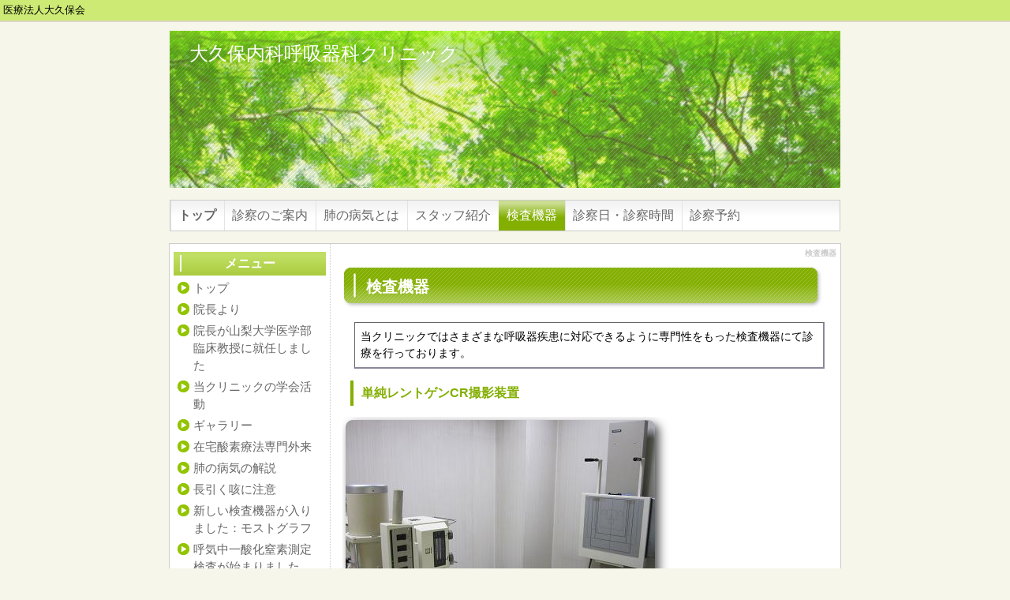

--- FILE ---
content_type: text/html; charset=UTF-8
request_url: http://okuboclinic.biz/index_qhm.php?%E6%A4%9C%E6%9F%BB%E6%A9%9F%E5%99%A8
body_size: 4082
content:
<!DOCTYPE html>
<html lang="ja">
<head>
 <meta charset="UTF-8">
 <title>検査機器 - 大久保内科呼吸器科クリニック</title>
 <meta name="keywords" content="呼吸器
COPD
気管支喘息
肺癌
肺気腫
甲府" />
 <meta name="description" content="呼吸器疾患の診療に重点を置いたクリニックです。" />
 <link rel="alternate" type="application/rss+xml" title="RSS" href="http://okuboclinic.biz/index_qhm.php?cmd=rss" />
 
<link rel="stylesheet" media="screen" href="skin/hokukenstyle/g_wide04/main.css?1346727088">
<link rel="stylesheet" media="print" href="skin/hokukenstyle/g_wide04/main_print.css">
 <script type="text/javascript" src="js/jquery.js"></script><script type="text/javascript" src="js/jquery.cookie.js"></script>   <script>
if (typeof QHM === "undefined") QHM = {};
QHM = {"window_open":true,"exclude_host_name_regex":"","default_target":"_blank"};
</script><meta name="GENERATOR" content="Quick Homepage Maker; version=7.0.5; haik=false" />
<link rel="canonical" href="http://okuboclinic.biz/index_qhm.php?%E6%A4%9C%E6%9F%BB%E6%A9%9F%E5%99%A8">
<script src="js/qhm.min.js"></script></head>
<body>
<!-- ◆ Head copy ◆ =====================================================  -->
<div id="headcopy" class="qhm-head-copy">
<h1>医療法人大久保会</h1>
</div><!-- END: id:headcopy -->
<div id="wrapper"><!-- ■BEGIN id:wrapper -->
<!-- ◆ Header ◆ ========================================================== -->
<div id="header">
<div id="logo_text"><a href="http://okuboclinic.biz/">大久保内科呼吸器科クリニック</a></div>
</div>
<!-- ◆ Navigator ◆ ======================================================= -->
<div id="navigator">
	
<!-- SITENAVIGATOR CONTENTS START -->
<ul class="list1" ><li><a href="http://okuboclinic.biz/index_qhm.php?FrontPage" title="FrontPage"><strong>トップ</strong></a></li>
<li><a href="http://okuboclinic.biz/index_qhm.php?%E8%A8%BA%E5%AF%9F%E3%81%AE%E3%81%94%E6%A1%88%E5%86%85" title="診察のご案内">診察のご案内</a></li>
<li><a href="http://okuboclinic.biz/index_qhm.php?%E8%82%BA%E3%81%AE%E7%97%85%E6%B0%97%E3%81%A8%E3%81%AF" title="肺の病気とは">肺の病気とは</a></li>
<li><a href="http://okuboclinic.biz/index_qhm.php?%E3%82%B9%E3%82%BF%E3%83%83%E3%83%95%E7%B4%B9%E4%BB%8B" title="スタッフ紹介">スタッフ紹介</a></li>
<li class="focus"><a href="http://okuboclinic.biz/index_qhm.php?%E6%A4%9C%E6%9F%BB%E6%A9%9F%E5%99%A8" title="検査機器">検査機器</a></li>
<li><a href="http://okuboclinic.biz/index_qhm.php?%E8%A8%BA%E5%AF%9F%E6%97%A5%E3%83%BB%E8%A8%BA%E5%AF%9F%E6%99%82%E9%96%93" title="診察日・診察時間">診察日・診察時間</a></li>
<li><a href="http://okuboclinic.biz/index_qhm.php?%E8%A8%BA%E5%AF%9F%E4%BA%88%E7%B4%84" title="診察予約">診察予約</a></li></ul>

<!-- SITENAVIGATOR CONTENTS END -->
</div>
<!-- ◆ Content ◆ ========================================================= -->
<div id="main"><!-- ■BEGIN id:main -->
<div id="wrap_content"><!-- ■BEGIN id:wrap_content -->
<div id="content"><!-- ■BEGIN id:content -->
<h2 class="title">検査機器</h2>
<div id="body"><!-- ■BEGIN id:body -->

<!-- BODYCONTENTS START -->
<h2 id="content_1_0"><!--autolink-->検査機器<!--/autolink-->  <a class="anchor" id="gef2eebe" name="gef2eebe"></a></h2>
<pre>当クリニックではさまざまな呼吸器疾患に対応できるように専門性をもった検査機器にて診療を行っております。</pre>

<h3 id="content_1_1">単純レントゲンCR撮影装置  <a class="anchor" id="w0e78479" name="w0e78479"></a></h3>
<p><img src="swfu/d/sCR.png" alt="CR" title="CR"   style="max-width:100%;"  class=""></p>

<h3 id="content_1_2">簡易呼吸機能検査・スパイロメトリー・精密肺機能検査  <a class="anchor" id="d8ec60a9" name="d8ec60a9"></a></h3>
<p><img src="swfu/d/sspair.png" alt="スパイロ" title="スパイロ"   style="max-width:100%;"  class=""></p>

<h3 id="content_1_3">血液ガス分析・迅速血液検査（血球測定・CRP・PT-INR）  <a class="anchor" id="y2ab9113" name="y2ab9113"></a></h3>
<p><img src="swfu/d/sCBC.png" alt="迅速検査" title="迅速検査"   style="max-width:100%;"  class=""></p>

<h3 id="content_1_4">超音波検査（腹部、心臓、甲状腺）  <a class="anchor" id="af463d22" name="af463d22"></a></h3>
<p><img src="swfu/d/secho.png" alt="エコー" title="エコー"   style="max-width:100%;"  class=""></p>

<h3 id="content_1_5">簡易睡眠モニター  <a class="anchor" id="yf62169c" name="yf62169c"></a></h3>
<p>自宅で検査を受けることができます。</p>

<h3 id="content_1_6">在宅ポリソムノグラフィー  <a class="anchor" id="d966e2a1" name="d966e2a1"></a></h3>
<p>自宅で睡眠時無呼吸症候群の精密検査が受けられます。</p>

<h3 id="content_1_7">その他  <a class="anchor" id="mbabfb1c" name="mbabfb1c"></a></h3>
<p>心電図、聴力検査、視力検査、動脈硬化検査（ABR)など</p>

<!-- BODYCONTENTS END -->
</div><!-- □END id:body -->
<!-- summary start -->







<!-- summary end --></div><!-- □END id:content -->
</div><!-- □ END id:wrap_content -->
<!-- ◆sidebar◆ ========================================================== -->
<div id="wrap_sidebar"><!-- ■BEGIN id:wrap_sidebar -->
<div id="sidebar">
<!-- ■BEGIN id:menubar -->
<div id="menubar" class="bar">

<!-- MENUBAR CONTENTS START -->
<h2 id="content_3_0">メニュー</h2>

<h3 id="content_3_1"><a href="http://okuboclinic.biz/index_qhm.php?FrontPage" title="FrontPage">トップ</a></h3>

<h3 id="content_3_2"><a href="http://okuboclinic.biz/index_qhm.php?%E9%99%A2%E9%95%B7%E3%82%88%E3%82%8A" title="院長より">院長より</a></h3>

<h3 id="content_3_3"><a href="http://okuboclinic.biz/index_qhm.php?%E9%99%A2%E9%95%B7%E3%81%8C%E5%B1%B1%E6%A2%A8%E5%A4%A7%E5%AD%A6%E5%8C%BB%E5%AD%A6%E9%83%A8%E8%87%A8%E5%BA%8A%E6%95%99%E6%8E%88%E3%81%AB%E5%B0%B1%E4%BB%BB%E3%81%97%E3%81%BE%E3%81%97%E3%81%9F" title="院長が山梨大学医学部臨床教授に就任しました">院長が山梨大学医学部臨床教授に就任しました</a></h3>

<h3 id="content_3_4"><a href="http://okuboclinic.biz/index_qhm.php?%E5%BD%93%E3%82%AF%E3%83%AA%E3%83%8B%E3%83%83%E3%82%AF%E3%81%AE%E5%AD%A6%E4%BC%9A%E6%B4%BB%E5%8B%95" title="当クリニックの学会活動">当クリニックの学会活動</a></h3>

<h3 id="content_3_5"><!--autolink--><a href="http://okuboclinic.biz/index_qhm.php?%E3%82%AE%E3%83%A3%E3%83%A9%E3%83%AA%E3%83%BC" title="ギャラリー">ギャラリー</a><!--/autolink--></h3>

<h3 id="content_3_6"><a href="http://okuboclinic.biz/index_qhm.php?%E5%9C%A8%E5%AE%85%E9%85%B8%E7%B4%A0%E7%99%82%E6%B3%95%E5%B0%82%E9%96%80%E5%A4%96%E6%9D%A5" title="在宅酸素療法専門外来">在宅酸素療法専門外来</a></h3>

<h3 id="content_3_7"><a href="http://okuboclinic.biz/index_qhm.php?%E8%82%BA%E3%81%AE%E7%97%85%E6%B0%97%E3%81%AE%E8%A7%A3%E8%AA%AC" title="肺の病気の解説">肺の病気の解説</a></h3>

<h3 id="content_3_8"><a href="http://okuboclinic.biz/index_qhm.php?%E9%95%B7%E5%BC%95%E3%81%8F%E5%92%B3%E3%81%AB%E6%B3%A8%E6%84%8F" title="長引く咳に注意">長引く咳に注意</a></h3>

<h3 id="content_3_9"><a href="http://okuboclinic.biz/index_qhm.php?%E6%96%B0%E3%81%97%E3%81%84%E6%A4%9C%E6%9F%BB%E6%A9%9F%E5%99%A8%E3%81%8C%E5%85%A5%E3%82%8A%E3%81%BE%E3%81%97%E3%81%9F%EF%BC%9A%E3%83%A2%E3%82%B9%E3%83%88%E3%82%B0%E3%83%A9%E3%83%95" title="新しい検査機器が入りました：モストグラフ">新しい検査機器が入りました：モストグラフ</a></h3>

<h3 id="content_3_10"><a href="http://okuboclinic.biz/index_qhm.php?%E5%91%BC%E6%B0%97%E4%B8%AD%E4%B8%80%E9%85%B8%E5%8C%96%E7%AA%92%E7%B4%A0%E6%B8%AC%E5%AE%9A%E6%A4%9C%E6%9F%BB%E3%81%8C%E5%A7%8B%E3%81%BE%E3%82%8A%E3%81%BE%E3%81%97%E3%81%9F" title="呼気中一酸化窒素測定検査が始まりました">呼気中一酸化窒素測定検査が始まりました</a></h3>

<h3 id="content_3_11"><a href="http://okuboclinic.biz/index_qhm.php?%E8%A8%BA%E5%AF%9F%E4%BA%88%E7%B4%84" title="診察予約">診察予約</a></h3>

<h3 id="content_3_12"><!--autolink--><a href="http://okuboclinic.biz/index_qhm.php?%E3%82%A2%E3%82%AF%E3%82%BB%E3%82%B9" title="アクセス">アクセス</a><!--/autolink--></h3>

<h3 id="content_3_13"><!--autolink--><a href="http://okuboclinic.biz/index_qhm.php?%E9%A7%90%E8%BB%8A%E5%A0%B4%E6%A1%88%E5%86%85" title="駐車場案内">駐車場案内</a><!--/autolink--></h3>

<h3 id="content_3_14"><a href="http://okuboclinic.biz/index_qhm.php?%E7%9C%8B%E8%AD%B7%E5%B8%AB%E3%81%AE%E5%8B%9F%E9%9B%86%E3%81%AB%E3%81%A4%E3%81%84%E3%81%A6" title="看護師の募集について">看護師の募集について</a></h3>

<h3 id="content_3_15"><!--autolink--><a href="http://okuboclinic.biz/index_qhm.php?%E3%81%8A%E5%95%8F%E3%81%84%E5%90%88%E3%82%8F%E3%81%9B" title="お問い合わせ">お問い合わせ</a><!--/autolink--></h3>

<!-- MENUBAR CONTENTS END -->

</div>
<!-- □END id:menubar --></div><!-- □END id:sidebar -->
</div><!-- □END id:wrap_sidebar -->
<div id="main_dummy" style="clear:both;"></div>
</div><!-- □END id:main -->
<!-- ◆ navigator2 ◆ ========================================================== -->
<div id="navigator2"><!-- ■BEGIN id:navigator2 -->
	
<!-- SITENAVIGATOR2 CONTENTS START -->
<p><img src="swfu/d/logo2.JPG" alt="画像の説明" title="画像の説明"   style="max-width:100%;"  class=""></p>
<h2 id="content_5_0">大久保内科呼吸器科クリニック</h2>
<p><a href="#navigator">↑ページのトップへ</a> / <a href="http://okuboclinic.biz/index_qhm.php?FrontPage" title="FrontPage">トップ</a></p>

<!-- SITENAVIGATOR2 CONTENTS END -->
</div><!-- □END id:navigator2 -->
<!-- ◆ Footer ◆ ========================================================== -->
<div id="footer"><!-- ■BEGIN id:footer -->
<div id="copyright"><!-- ■BEGIN id:copyright -->
<p> Copyright &copy; 2026 <a href="">大久保内科呼吸器科クリニック</a> All Rights Reserved.<br />
 山梨県甲府市丸の内1丁目19-18，055-235-2713</p>
</div><!-- □END id:copyright -->
<!-- ◆ Toobar ◆ ========================================================== -->
</div><!-- □END id:footer -->
<!-- ◆ END ◆ ============================================================= -->
</div><!-- □END id:wrapper -->
<!-- ■　QHM copy right■ ============================================== -->
<div id="licence">
<p>powered by <strong><a href="http://www.open-qhm.net/">HAIK</a> 7.0.5</strong><br /> based on <a href="http://pukiwiki.sourceforge.jp/">PukiWiki</a> 1.4.7  License is <a href="http://www.gnu.org/licenses/gpl.html">GPL</a>. <a href="index_qhm.php?cmd=qhmauth">HAIK</a> </p><!-- ■　W3C ロゴ■ ============================================== -->
<p style="text-align:right; margin-top:5px;">
    <a href="http://okuboclinic.biz/index_qhm.php?cmd=rss&amp;ver=1.0"><img src="image/rss.png" width="36" height="14" alt="最新の更新 RSS" title="最新の更新 RSS" /></a>&nbsp; 
    <a href="http://validator.w3.org/check?uri=referer"><img
        src="image/valid-xhtml10.png"
        alt="Valid XHTML 1.0 Transitional" height="31" width="88" /></a>
</p>
</div>
<!-- ■　アクセスタグ■ ============================================== -->
<script>
$("#body, [role=main]").fitVids({ignore:""});
</script></body>
</html>


--- FILE ---
content_type: text/css
request_url: http://okuboclinic.biz/skin/hokukenstyle/g_wide04/main.css?1346727088
body_size: 2945
content:
@import url(plugin.css);

a:link {
color:#2971B0;
text-decoration:none;
}

a:visited {
text-decoration:none;
}

a:hover {
color:#2971B0;
text-decoration:underline;
}

blockquote {
padding-left:.3em;
margin:1em 2em;
}

body {
text-align:center;
font-size:14px;
color:#000;
background-color: #F6F6EA;
	font-family: '�q���M�m�p�S Pro W3','Hiragino Kaku Gothic Pro','���C���I',Meiryo,'�l�r �o�S�V�b�N',sans-serif;
margin:0;
}

dd {
margin:2px 0 5px 20px;
}

div.ie5 {
text-align:center;
}

em {
font-style:italic;
}

h1 {
  font-size:13px;
  font-weight:400;
  color:#000;
  margin:0;
  padding:2px;
}

hr {
border-top:2px solid #999;
margin:5px 0;
}

img {
vertical-align:middle;
border:none;
}

pre {
white-space:pre-wrap;
word-wrap:break-word;
overflow:auto;
background-color:#fff;
border-top:#666 1px solid;
border-right:#889 2px solid;
border-bottom:#889 2px solid;
border-left:#666 1px solid;
color:#000;
margin:15px;
padding:.5em;
}

span.handline {
padding-bottom:.2em;
background-image:url(line.gif);
background-repeat:repeat-x;
background-position:bottom;
}

span.noexists {
color:#33F;
background-color:#FFFACC;
}

span.noexists a {
color:#33F;
}

span.size1 {
font-size:xx-small;
}

span.size2 {
font-size:x-small;
}

span.size3 {
font-size:small;
}

span.size4 {
font-size:medium;
}

span.size5 {
font-size:large;
}

span.size6 {
font-size:x-large;
}

span.size7 {
font-size:xx-large;
}

strong {
font-weight:700;
}

tfoot td.style_td {
color:inherit;
background-color:#eee;
border-color:#333;
}

tfoot th.style_th {
color:inherit;
background-color:#eee;
border-color:#333;
}

thead td.style_td {
color:inherit;
background-color:#eee;
border-color:#333;
}

thead th.style_th {
color:inherit;
background-color:#eee;
border-color:#333;
}

#body {
width:100%;
line-height:1.5em;
word-break:normal;
}

#body del {
color:#444;
}

#body h1 {
line-height:1em;
margin:5px 0;
}

#body h1 a {
text-decoration:none;
}

#body h2 {
line-height:50px;
color:#fff;
font-size:20px;
background-image:url(body_h2.png);
background-repeat:no-repeat;
background-position:left center;
border:none;
margin:5px 0 5px;
padding:5px 0 5px 30px;
}

#body h2 a {
text-decoration:none;
color:#fff;
}

#body h2 a:hover {
color:#eee8aa;
}

#body h2.calender {
color:#83AF00;
font-size:16px;
background:none;
border-style:none;
padding:3px 5px;
line-height:1em;
}

#body h2.calender a {
color:#A3D900;
}

#body h2.calender a:hover {
color:#B6F200;
}

#body h3 {
line-height:2em;
color:#83AF00;
font-size:16px;
background-color:transparent;
border-left: 4px solid #83af00;
margin:15px 5px 0 10px;
padding:0 0 0 10px;
}

#body h3 a {
text-decoration:none;
color:#A3D900;
}

#body h3 a:hover {
color:#B6F200;
}

#body h4 {
line-height:1em;
color:#83AF00;
font-size:16px;
background:none;
border:none;
border-bottom:dotted 2px #83AF00;
margin:10px 0 0 3px;
padding:3px 5px;
}

#body h4 a {
text-decoration:none;
color:#A3D900;
}

#body h4 a:hover {
color:#B6F200;
}

#body input {
line-height:1em;
}

#body ol.list1 {
padding-left:16px;
margin-left:16px;
margin-top:1em;
margin-bottom:1em;
list-style-type:decimal;
}

#body ol.list2 {
padding-left:16px;
margin-left:16px;
list-style-type:lower-roman;
}

#body ol.list3 {
padding-left:16px;
margin-left:16px;
list-style-type:lower-alpha;
}

#body strong {
font-weight:700;
}

#body strong a {
font-weight:700;
}

#body table {
max-width:100%;
word-break:normal;
word-wrap:break-word;
border-color:#666;
}

#body textarea {
max-width:100%;
}

#body ul {
margin:5px 0 5px 30px;
}

#body ul ul {
margin-left:30px;
}

#body ul.list1 {
padding-left:16px;
margin-left:16px;
margin-top:1em;
margin-bottom:1em;
list-style-image:url(list_list1.gif);
}

#body ul.list2 {
padding-left:16px;
margin-left:16px;
list-style-image:url(list_list2.gif);
}

#body ul.list3 {
padding-left:16px;
margin-left:16px;
list-style-image:url(list_list3.gif);
}

#content {
border:none;
padding:0 5px 15px 15px;
background-color: #fff;
}

#content h2.title {
text-align:right;
font-size:10px;
margin:0;
padding-top:5px;
color: #ccc;
}

#content h2.title a {
text-decoration:none;
}

#content h2.title a:hover {
text-decoration:none;
}

#copyright {
text-align:center;
font-size:13px;
}

#copyright p {
margin:0;
}

#footer {
  width:100%;
  color:#666;
  background-color:#B4D841;
  margin:0;
  padding:10px 0;
  height: 50px;
  border-top: 1px #FFFBE2 solid;
}

#footer a {
text-decoration:none;
color:#666;
}

#footer a:hover {
color:#fff;
}

#headcopy {
  text-align:left;
  margin-left:auto;
  margin-right:auto;
  padding:2px;
  background-color:#CDEA75;
  border-bottom: 2px #DDD7C4 solid;
}

#header {
  width: 850px;
  background-color:#f6f6ea;
  margin-right: auto;
  margin-left: auto;
  margin-top: 10px;
  margin-bottom: 15px;
}

#header a {
  text-decoration:none;
}

#lastmodified {
text-align:right;
color:#777;
font-size:12px;
margin:10px 0 0;
}

#logo {
text-align:center;
font-size:25px;
background-color:#f6f6ea;
padding:0;
}

#logo a {
text-decoration:none;
color:#630;
}

#logo a:hover {
text-decoration:none;
color:#ccc;
background:none;
}

#logo img {
width:850px;
}

#logo_text {
text-align:left;
font-size:24px;
font-weight:400;
background-color:#f6f6ea;
background-image:url(bg_logo.png);
background-repeat:no-repeat;
background-position:left center;
padding:0;
height:200px;
}

#logo_text a {
padding:14px 0 10px 25px;
display:block;
text-decoration:none;
color:#fff;
}

#logo_text a:hover {
text-decoration:none;
color:#eee;
background:none;
}

#logo_text p {
margin-top:10px;
}

#menubar {
color:#666;
background-color:#fff;
border-right: 1px dotted #ccc;
margin:0;
}

#navigator {
  background-image:url(bg_navi.png);
  background-repeat:repeat;
  background-color: transparent;
  line-height:40px;
  font-size:16px;
  font-weight: normal;
  margin-right: auto;
  margin-left: auto;
  margin-top:0;
  margin-bottom:0;
  padding:0;
  width:850px;
}

#navigator * {
margin:0;
padding:0;
}

#navigator a {
text-decoration:none;
color:#666;
}

#navigator a:hover {
color:#B5E133;
background:none;
}

#navigator p {
margin-left:10px;
color:#eee;
}

#navigator ul {
height:40px;
list-style:none;
margin:0;
padding:0;
  border-right: 1px solid #ccc;
  border-left: 1px solid #ccc;
}

#navigator ul li {
float:left;
text-align:center;
list-style-type:none;
background:url(navi_li.gif) no-repeat;
background-position:left 50%;
margin:0;
padding:0;
}

#navigator ul li a {
display:block;
padding:0 10px 0 10px;
}

#navigator ul li.focus {
  background-image:url(bg_navi_focus.png);
  background-repeat:repeat-x;
  background-color: transparent;
  background-position:0 0;
  color: #fff;
}

#navigator ul li.focus a{
  color: #fff;
}

#navigator2 {
clear:both;
width:100%;
text-align:center;
padding:10px 0;
background-color:#f6f6ea;
width: 850px;
margin-left:auto;
margin-right:auto;
}

#note {
padding-bottom:5px;
border-bottom:solid 1px #999;
}

#sidebar {
color:#666;
margin:0;
}

#summary {
clear:both;
padding-left:5px;
color:#666;
border-left:solid 4px #999;
margin:45px 0 0;
}

#toolbar {
text-align:center;
font-size:11px;
padding:3px 0;
}

#main {
  width: 850px;
  margin-right: auto;
  margin-left: auto;
  background-color:#fff;
  border: solid 1px #ccc;
  margin-top: 15px;
}

#wrap_content {
  width:76%;
  float:right;
  overflow:hidden;
}

#wrap_sidebar {
width:24%;
float:left;
overflow:hidden;
border:none;
}

#wrapper {
  width:100%;
  text-align:left;
  margin-right: auto;
  margin-left: auto;
  margin-bottom:0;
  border:none;
  background-color:#F6F6EA;
}

.bar {
line-height:1.3em;
word-break:normal;
padding:5px;
}

.bar a {
color:#666;
}

.bar a:hover {
color:#f99;
text-decoration:none;
}

.bar div.jumpmenu {
display:none;
}

.bar h1 {
font-size:1em;
font-weight:700;
margin:1px 0 0;
}

.bar h2 {
line-height:30px;
font-size:16px;
text-align:center;
color:#fff;
background:none;
background-image:url(bar_h2.png);
background-position:left top;
background-repeat:repeat;
margin:5px 0 5px;
padding:0 6px 0 6px;
}

.bar h2 a {
display:block;
width:100%;
color:#fff;
text-decoration:none;
margin:0 -2px 0 -5px;
padding:0 2px 0 5px;
}

.bar h2 a:hover {
color:#83af00;
text-decoration:underline;
padding:0 2px 0 5px;
}

.bar h3 {
line-height:1.5em;
font-size:15px;
font-weight: normal;
color:#666;
background-image:url(bar_h3.gif);
background-position:left top;
background-repeat:no-repeat;
margin:5px 5px;
padding:0 0 0 20px;
}

.bar h3 a {
display:block;
width:100%;
color:#666;
text-decoration:none;
margin:0 0 0 -15px;
padding:0 0 0 15px;
}

.bar h3 a:hover {
color:#ccc;
text-decoration:underline;
padding:0 0 0 15px;
}

.bar h3.focus {
  background-image:url(bar_h3_focus.gif);
  background-repeat:no-repeat;
  background-position:0 top;
  background-color: #F6F6EA;
  color: #B5E133;
}

.bar h3.focus a{
  color: #B5E133;
}

.bar h4 {
line-height:1.2em;
color:#666;
background-image:url(bar_h4.gif);
background-position:5% top;
background-repeat:no-repeat;
font-size:1em;
font-weight: normal;
margin:5px 0;
padding:0 0 0 30px;
}

.bar h4 a {
display:block;
width:100%;
color:#666;
text-decoration:none;
margin:0 0 0 -23px;
padding:0 0 0 23px;
}

.bar h4 a:hover {
color:#ccc;
text-decoration:underline;
padding:0 0 0 23px;
}

.bar h4.focus {
  background-image:url(bar_h4_focus.gif);
  background-repeat:no-repeat;
  background-position:5% top;
  background-color: #F6F6EA;
  color: #B5E133;
}

.bar h4.focus a{
  color: #B5E133;
}

.bar h5 {
line-height:30px;
font-size:16px;
text-align:center;
color:#fff;
background:none;
background-image:url(bar_h2.png);
background-position:left top;
background-repeat:repeat;
margin:5px 0 5px;
padding:0 6px 0 6px;
}

.bar h5 a {
display:block;
width:100%;
color:#fff;
text-decoration:none;
margin:0 -2px 0 -5px;
padding:0 2px 0 5px;
}

.bar h5 a:hover {
color:#83af00;
text-decoration:underline;
padding:0 2px 0 5px;
}

.bar img {
margin:0 auto;
padding:0;
}

.bar li {
list-style-type:none;
}

.bar ul {
margin:0;
padding:2px 2px 5px 10px;
}

.bar ul.list1 li {
margin-left:0;
}

.bar ul.list2 li {
margin-left:0;
}

.bar ul.list3 li {
margin-left:0;
}

.small {
font-size:80%;
}

.style_table {
  border-collapse: separate;
  border-spacing: 1px;

text-align:left;
border:0;
color:inherit;
background-color:#3F4B17;
border-color:#333;
margin:auto;
padding:0;
}

.style_td {
color:inherit;
background-color:#fff;
border-color:#333;
margin:1px;
padding:5px;
}

.style_th {
text-align:center;
color:#556b2f;
  background-color: transparent;
  background-image: url(side.gif);
  background-repeat: repeat;
  background-position: left top;
  margin:1px;
  padding:5px;
}

/* licence 
----------------------------------------*/
#licence {
  margin: 0;
  padding: 10px 5px 5px 0;
  background-color: #B4D841;
  font-size:10px;
  text-align:right;
  color:#666;
}

#licence a,
#licence a:hover{
	text-decoration:none;
	color:#666;
}

#licence p{
  margin: 0;
}


--- FILE ---
content_type: text/css
request_url: http://okuboclinic.biz/skin/hokukenstyle/g_wide04/main.css
body_size: 2945
content:
@import url(plugin.css);

a:link {
color:#2971B0;
text-decoration:none;
}

a:visited {
text-decoration:none;
}

a:hover {
color:#2971B0;
text-decoration:underline;
}

blockquote {
padding-left:.3em;
margin:1em 2em;
}

body {
text-align:center;
font-size:14px;
color:#000;
background-color: #F6F6EA;
	font-family: '�q���M�m�p�S Pro W3','Hiragino Kaku Gothic Pro','���C���I',Meiryo,'�l�r �o�S�V�b�N',sans-serif;
margin:0;
}

dd {
margin:2px 0 5px 20px;
}

div.ie5 {
text-align:center;
}

em {
font-style:italic;
}

h1 {
  font-size:13px;
  font-weight:400;
  color:#000;
  margin:0;
  padding:2px;
}

hr {
border-top:2px solid #999;
margin:5px 0;
}

img {
vertical-align:middle;
border:none;
}

pre {
white-space:pre-wrap;
word-wrap:break-word;
overflow:auto;
background-color:#fff;
border-top:#666 1px solid;
border-right:#889 2px solid;
border-bottom:#889 2px solid;
border-left:#666 1px solid;
color:#000;
margin:15px;
padding:.5em;
}

span.handline {
padding-bottom:.2em;
background-image:url(line.gif);
background-repeat:repeat-x;
background-position:bottom;
}

span.noexists {
color:#33F;
background-color:#FFFACC;
}

span.noexists a {
color:#33F;
}

span.size1 {
font-size:xx-small;
}

span.size2 {
font-size:x-small;
}

span.size3 {
font-size:small;
}

span.size4 {
font-size:medium;
}

span.size5 {
font-size:large;
}

span.size6 {
font-size:x-large;
}

span.size7 {
font-size:xx-large;
}

strong {
font-weight:700;
}

tfoot td.style_td {
color:inherit;
background-color:#eee;
border-color:#333;
}

tfoot th.style_th {
color:inherit;
background-color:#eee;
border-color:#333;
}

thead td.style_td {
color:inherit;
background-color:#eee;
border-color:#333;
}

thead th.style_th {
color:inherit;
background-color:#eee;
border-color:#333;
}

#body {
width:100%;
line-height:1.5em;
word-break:normal;
}

#body del {
color:#444;
}

#body h1 {
line-height:1em;
margin:5px 0;
}

#body h1 a {
text-decoration:none;
}

#body h2 {
line-height:50px;
color:#fff;
font-size:20px;
background-image:url(body_h2.png);
background-repeat:no-repeat;
background-position:left center;
border:none;
margin:5px 0 5px;
padding:5px 0 5px 30px;
}

#body h2 a {
text-decoration:none;
color:#fff;
}

#body h2 a:hover {
color:#eee8aa;
}

#body h2.calender {
color:#83AF00;
font-size:16px;
background:none;
border-style:none;
padding:3px 5px;
line-height:1em;
}

#body h2.calender a {
color:#A3D900;
}

#body h2.calender a:hover {
color:#B6F200;
}

#body h3 {
line-height:2em;
color:#83AF00;
font-size:16px;
background-color:transparent;
border-left: 4px solid #83af00;
margin:15px 5px 0 10px;
padding:0 0 0 10px;
}

#body h3 a {
text-decoration:none;
color:#A3D900;
}

#body h3 a:hover {
color:#B6F200;
}

#body h4 {
line-height:1em;
color:#83AF00;
font-size:16px;
background:none;
border:none;
border-bottom:dotted 2px #83AF00;
margin:10px 0 0 3px;
padding:3px 5px;
}

#body h4 a {
text-decoration:none;
color:#A3D900;
}

#body h4 a:hover {
color:#B6F200;
}

#body input {
line-height:1em;
}

#body ol.list1 {
padding-left:16px;
margin-left:16px;
margin-top:1em;
margin-bottom:1em;
list-style-type:decimal;
}

#body ol.list2 {
padding-left:16px;
margin-left:16px;
list-style-type:lower-roman;
}

#body ol.list3 {
padding-left:16px;
margin-left:16px;
list-style-type:lower-alpha;
}

#body strong {
font-weight:700;
}

#body strong a {
font-weight:700;
}

#body table {
max-width:100%;
word-break:normal;
word-wrap:break-word;
border-color:#666;
}

#body textarea {
max-width:100%;
}

#body ul {
margin:5px 0 5px 30px;
}

#body ul ul {
margin-left:30px;
}

#body ul.list1 {
padding-left:16px;
margin-left:16px;
margin-top:1em;
margin-bottom:1em;
list-style-image:url(list_list1.gif);
}

#body ul.list2 {
padding-left:16px;
margin-left:16px;
list-style-image:url(list_list2.gif);
}

#body ul.list3 {
padding-left:16px;
margin-left:16px;
list-style-image:url(list_list3.gif);
}

#content {
border:none;
padding:0 5px 15px 15px;
background-color: #fff;
}

#content h2.title {
text-align:right;
font-size:10px;
margin:0;
padding-top:5px;
color: #ccc;
}

#content h2.title a {
text-decoration:none;
}

#content h2.title a:hover {
text-decoration:none;
}

#copyright {
text-align:center;
font-size:13px;
}

#copyright p {
margin:0;
}

#footer {
  width:100%;
  color:#666;
  background-color:#B4D841;
  margin:0;
  padding:10px 0;
  height: 50px;
  border-top: 1px #FFFBE2 solid;
}

#footer a {
text-decoration:none;
color:#666;
}

#footer a:hover {
color:#fff;
}

#headcopy {
  text-align:left;
  margin-left:auto;
  margin-right:auto;
  padding:2px;
  background-color:#CDEA75;
  border-bottom: 2px #DDD7C4 solid;
}

#header {
  width: 850px;
  background-color:#f6f6ea;
  margin-right: auto;
  margin-left: auto;
  margin-top: 10px;
  margin-bottom: 15px;
}

#header a {
  text-decoration:none;
}

#lastmodified {
text-align:right;
color:#777;
font-size:12px;
margin:10px 0 0;
}

#logo {
text-align:center;
font-size:25px;
background-color:#f6f6ea;
padding:0;
}

#logo a {
text-decoration:none;
color:#630;
}

#logo a:hover {
text-decoration:none;
color:#ccc;
background:none;
}

#logo img {
width:850px;
}

#logo_text {
text-align:left;
font-size:24px;
font-weight:400;
background-color:#f6f6ea;
background-image:url(bg_logo.png);
background-repeat:no-repeat;
background-position:left center;
padding:0;
height:200px;
}

#logo_text a {
padding:14px 0 10px 25px;
display:block;
text-decoration:none;
color:#fff;
}

#logo_text a:hover {
text-decoration:none;
color:#eee;
background:none;
}

#logo_text p {
margin-top:10px;
}

#menubar {
color:#666;
background-color:#fff;
border-right: 1px dotted #ccc;
margin:0;
}

#navigator {
  background-image:url(bg_navi.png);
  background-repeat:repeat;
  background-color: transparent;
  line-height:40px;
  font-size:16px;
  font-weight: normal;
  margin-right: auto;
  margin-left: auto;
  margin-top:0;
  margin-bottom:0;
  padding:0;
  width:850px;
}

#navigator * {
margin:0;
padding:0;
}

#navigator a {
text-decoration:none;
color:#666;
}

#navigator a:hover {
color:#B5E133;
background:none;
}

#navigator p {
margin-left:10px;
color:#eee;
}

#navigator ul {
height:40px;
list-style:none;
margin:0;
padding:0;
  border-right: 1px solid #ccc;
  border-left: 1px solid #ccc;
}

#navigator ul li {
float:left;
text-align:center;
list-style-type:none;
background:url(navi_li.gif) no-repeat;
background-position:left 50%;
margin:0;
padding:0;
}

#navigator ul li a {
display:block;
padding:0 10px 0 10px;
}

#navigator ul li.focus {
  background-image:url(bg_navi_focus.png);
  background-repeat:repeat-x;
  background-color: transparent;
  background-position:0 0;
  color: #fff;
}

#navigator ul li.focus a{
  color: #fff;
}

#navigator2 {
clear:both;
width:100%;
text-align:center;
padding:10px 0;
background-color:#f6f6ea;
width: 850px;
margin-left:auto;
margin-right:auto;
}

#note {
padding-bottom:5px;
border-bottom:solid 1px #999;
}

#sidebar {
color:#666;
margin:0;
}

#summary {
clear:both;
padding-left:5px;
color:#666;
border-left:solid 4px #999;
margin:45px 0 0;
}

#toolbar {
text-align:center;
font-size:11px;
padding:3px 0;
}

#main {
  width: 850px;
  margin-right: auto;
  margin-left: auto;
  background-color:#fff;
  border: solid 1px #ccc;
  margin-top: 15px;
}

#wrap_content {
  width:76%;
  float:right;
  overflow:hidden;
}

#wrap_sidebar {
width:24%;
float:left;
overflow:hidden;
border:none;
}

#wrapper {
  width:100%;
  text-align:left;
  margin-right: auto;
  margin-left: auto;
  margin-bottom:0;
  border:none;
  background-color:#F6F6EA;
}

.bar {
line-height:1.3em;
word-break:normal;
padding:5px;
}

.bar a {
color:#666;
}

.bar a:hover {
color:#f99;
text-decoration:none;
}

.bar div.jumpmenu {
display:none;
}

.bar h1 {
font-size:1em;
font-weight:700;
margin:1px 0 0;
}

.bar h2 {
line-height:30px;
font-size:16px;
text-align:center;
color:#fff;
background:none;
background-image:url(bar_h2.png);
background-position:left top;
background-repeat:repeat;
margin:5px 0 5px;
padding:0 6px 0 6px;
}

.bar h2 a {
display:block;
width:100%;
color:#fff;
text-decoration:none;
margin:0 -2px 0 -5px;
padding:0 2px 0 5px;
}

.bar h2 a:hover {
color:#83af00;
text-decoration:underline;
padding:0 2px 0 5px;
}

.bar h3 {
line-height:1.5em;
font-size:15px;
font-weight: normal;
color:#666;
background-image:url(bar_h3.gif);
background-position:left top;
background-repeat:no-repeat;
margin:5px 5px;
padding:0 0 0 20px;
}

.bar h3 a {
display:block;
width:100%;
color:#666;
text-decoration:none;
margin:0 0 0 -15px;
padding:0 0 0 15px;
}

.bar h3 a:hover {
color:#ccc;
text-decoration:underline;
padding:0 0 0 15px;
}

.bar h3.focus {
  background-image:url(bar_h3_focus.gif);
  background-repeat:no-repeat;
  background-position:0 top;
  background-color: #F6F6EA;
  color: #B5E133;
}

.bar h3.focus a{
  color: #B5E133;
}

.bar h4 {
line-height:1.2em;
color:#666;
background-image:url(bar_h4.gif);
background-position:5% top;
background-repeat:no-repeat;
font-size:1em;
font-weight: normal;
margin:5px 0;
padding:0 0 0 30px;
}

.bar h4 a {
display:block;
width:100%;
color:#666;
text-decoration:none;
margin:0 0 0 -23px;
padding:0 0 0 23px;
}

.bar h4 a:hover {
color:#ccc;
text-decoration:underline;
padding:0 0 0 23px;
}

.bar h4.focus {
  background-image:url(bar_h4_focus.gif);
  background-repeat:no-repeat;
  background-position:5% top;
  background-color: #F6F6EA;
  color: #B5E133;
}

.bar h4.focus a{
  color: #B5E133;
}

.bar h5 {
line-height:30px;
font-size:16px;
text-align:center;
color:#fff;
background:none;
background-image:url(bar_h2.png);
background-position:left top;
background-repeat:repeat;
margin:5px 0 5px;
padding:0 6px 0 6px;
}

.bar h5 a {
display:block;
width:100%;
color:#fff;
text-decoration:none;
margin:0 -2px 0 -5px;
padding:0 2px 0 5px;
}

.bar h5 a:hover {
color:#83af00;
text-decoration:underline;
padding:0 2px 0 5px;
}

.bar img {
margin:0 auto;
padding:0;
}

.bar li {
list-style-type:none;
}

.bar ul {
margin:0;
padding:2px 2px 5px 10px;
}

.bar ul.list1 li {
margin-left:0;
}

.bar ul.list2 li {
margin-left:0;
}

.bar ul.list3 li {
margin-left:0;
}

.small {
font-size:80%;
}

.style_table {
  border-collapse: separate;
  border-spacing: 1px;

text-align:left;
border:0;
color:inherit;
background-color:#3F4B17;
border-color:#333;
margin:auto;
padding:0;
}

.style_td {
color:inherit;
background-color:#fff;
border-color:#333;
margin:1px;
padding:5px;
}

.style_th {
text-align:center;
color:#556b2f;
  background-color: transparent;
  background-image: url(side.gif);
  background-repeat: repeat;
  background-position: left top;
  margin:1px;
  padding:5px;
}

/* licence 
----------------------------------------*/
#licence {
  margin: 0;
  padding: 10px 5px 5px 0;
  background-color: #B4D841;
  font-size:10px;
  text-align:right;
  color:#666;
}

#licence a,
#licence a:hover{
	text-decoration:none;
	color:#666;
}

#licence p{
  margin: 0;
}
